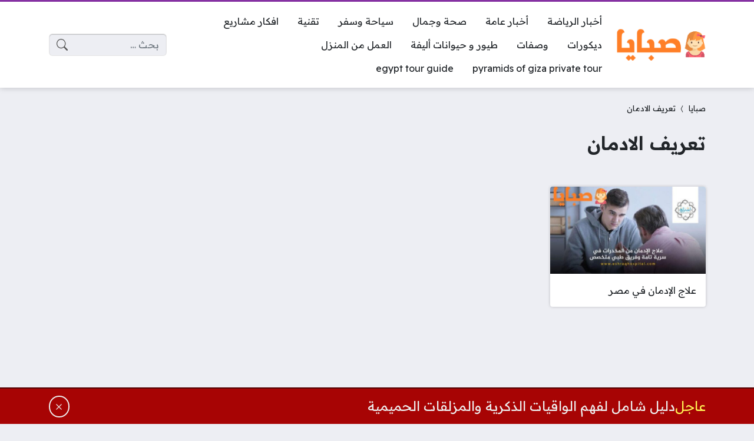

--- FILE ---
content_type: text/html; charset=utf-8
request_url: https://www.google.com/recaptcha/api2/aframe
body_size: 265
content:
<!DOCTYPE HTML><html><head><meta http-equiv="content-type" content="text/html; charset=UTF-8"></head><body><script nonce="-pN2xuTrYARPY0rgls_IJg">/** Anti-fraud and anti-abuse applications only. See google.com/recaptcha */ try{var clients={'sodar':'https://pagead2.googlesyndication.com/pagead/sodar?'};window.addEventListener("message",function(a){try{if(a.source===window.parent){var b=JSON.parse(a.data);var c=clients[b['id']];if(c){var d=document.createElement('img');d.src=c+b['params']+'&rc='+(localStorage.getItem("rc::a")?sessionStorage.getItem("rc::b"):"");window.document.body.appendChild(d);sessionStorage.setItem("rc::e",parseInt(sessionStorage.getItem("rc::e")||0)+1);localStorage.setItem("rc::h",'1769779976696');}}}catch(b){}});window.parent.postMessage("_grecaptcha_ready", "*");}catch(b){}</script></body></html>